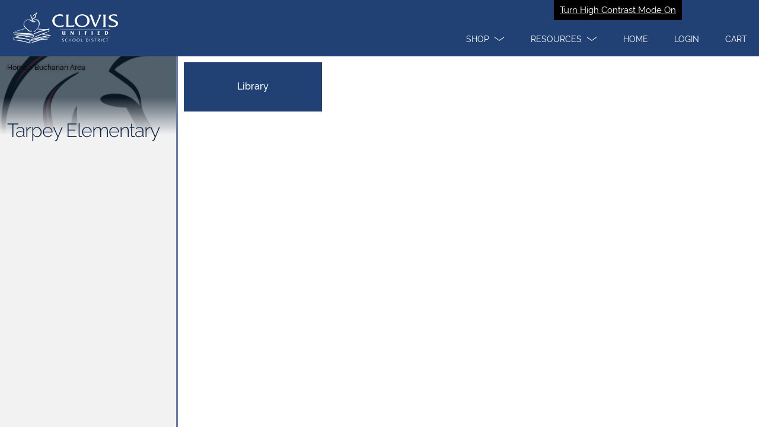

--- FILE ---
content_type: text/html; charset=utf-8
request_url: https://clovisusd.revtrak.net/buchanan-area/tarpey-elementary/
body_size: 2816
content:
<!DOCTYPE html>
<html ng-app="webstore" ng-controller="WebstoreCtrl" lang="en">
<head>
  <meta charset="utf-8" />
  <meta name="viewport" content="width=device-width, initial-scale=1">

  <title>Tarpey Elementary | Clovis Unified School District</title>

  <script>
    var showApplePay=false;
  </script>
  <!-- LogRocket -->
    <script src=https://cdn.lr-in-prod.com/LogRocket.min.js crossorigin="anonymous"></script>
    <script>
    LogRocket.init('tnu1el/webstore-xixx0', {
      mergeIframes: true,
      childDomains: ['*'],
      dom: {
        inputSanitizer: true,
      },
    });
    </script>

  <!-- Google Tag Manager -->
  <script>
    (function (w, d, s, l, i) {
      w[l] = w[l] || []; w[l].push({
        'gtm.start':
          new Date().getTime(), event: 'gtm.js'
      }); var f = d.getElementsByTagName(s)[0],
        j = d.createElement(s), dl = l != 'dataLayer' ? '&l=' + l : ''; j.async = true; j.src =
          'https://www.googletagmanager.com/gtm.js?id=' + i + dl; f.parentNode.insertBefore(j, f);
    })(window, document, 'script', 'dataLayer', 'GTM-KHKRTRF');</script>
  <!-- End Google Tag Manager -->
  <!-- compiled CSS -->
  <link rel="stylesheet" type="text/css" href="/assets/webstore-20260112.1.0.css" />
  <link rel="stylesheet" type="text/css" href="/colors/scheme" />
  <script>var globalUserAuthenticated = false;</script>
  <noscript>
    <meta http-equiv="refresh" content="0;URL=/errors/js.htm" />
  </noscript>
  <!--[if lt IE 8]>
    <meta http-equiv="refresh" content="0;URL=/errors/ie.htm" />
  <![endif]-->
  <link rel="canonical" href="https://www.vancopayments.com/education/online-payment-processing" />
</head>
<body class="itemPage webstore" ng-class="{showingHamburger:showingHamburger}" ng-init="showingHamburger = false">
  <!-- Google Tag Manager (noscript) -->
  <noscript>
    <iframe src="https://www.googletagmanager.com/ns.html?id=GTM-KHKRTRF"
            height="0" width="0" style="display:none;visibility:hidden"></iframe>
  </noscript>
  <!-- End Google Tag Manager (noscript) -->

  <div id="Top"></div>
  
    <script>
	window.webStoreName = "clovisusd";
	window.imgServerUrl = "images2.revtrak.net";
	window.idsEnabled = false;
	window.isAuthenticated = false;
	window.idsTenant = "";
	window.idsClientId = "";
	window.idsUrl = "id.vancoplatform.com";
	window.idsRedirectUrl = "https://clovisusd.revtrak.net/";
	window.colors = {"color":"#214174","altColor":"#5d5c5c","genColor1":"#142E59","genColor2":"#32558C","genColor3":"#4669A1","genColor4":"#627FAE","genColor5":"#8597B4"};
</script>
<header class="pageHeader bg-1 logoHeader" id="pageHeaderNav" aria-label="Page header">
    
    <a href="/colors/HighContrastModeSet" target="_self" role="button" class="highContrastModeLink" tabindex="1" rel="nofollow">Turn High Contrast Mode On</a>

    

        <div class="titlebar bg-1" role="banner" titlebar id="mobileMenuModalLogo" aria-label="Mobile Menu Modal">
            <a class="hamburgerToggle" tabindex="0" href="#" ng-click="showingHamburger = !showingHamburger" rt-enter="showingHamburger = !showingHamburger" aria-label="menu">
                <span class="iconBar one"></span><span class="iconBar two"></span><span class="iconBar three"></span>
            </a>
            <a href="/"  tabindex="0" aria-label="Clovis Unified School District homepage"><img class="logo" rt-img="Clovis_Banner2.png" rt-height="55" alt="Clovis Unified School District logo" style="text-indent:-9999px" /></a>
        </div>
    <nav class="primaryNavigation" aria-label="main menus">
        <div class="hamburger">
            <ul>
                    <li deep-blur="leaveDropdown()" ng-class="{'show-dropdown': openDropdown == 'products'}">
                        <a class="dropdown headerOption" id="main1" href="javascript:void(0)" ng-click="toggleDropdown('products')" tabindex="2" role="button" aria-label="Shop" aria-expanded="{{openDropdown == 'products'}}">
                            <span class="dropdown-text" title="Shop - click here">Shop</span>
                            <span class="adaHidden">- click here</span>
                            <span class="chevron"></span>
                        </a>
                        <div class="dropdownMenu">
                            <ul>
                                <li><a href="/2026-norcal-futures-water-polo-league/#list" ng-click="showingHamburger = false" tabindex="2">2026 Norcal Futures Water Polo League</a></li>
<li><a href="/buchanan-area/#list" ng-click="showingHamburger = false" tabindex="2">Buchanan Area</a></li>
<li><a href="/child-development/#list" ng-click="showingHamburger = false" tabindex="2">Child Development</a></li>
<li><a href="/chs-homecoming-dance-tickets-/#list" ng-click="showingHamburger = false" tabindex="2">CHS Homecoming Dance Tickets</a></li>
<li><a href="/clark-chaperones/#list" ng-click="showingHamburger = false" tabindex="2">Clark Chaperones</a></li>
<li><a href="/clark-ptc/#list" ng-click="showingHamburger = false" tabindex="2">Clark PTC</a></li>
<li><a href="/clovis-east-area/#list" ng-click="showingHamburger = false" tabindex="2">Clovis East Area</a></li>
<li><a href="/clovis-high-area/#list" ng-click="showingHamburger = false" tabindex="2">Clovis High Area</a></li>
<li><a href="/clovis-north-area/#list" ng-click="showingHamburger = false" tabindex="2">Clovis North Area</a></li>
<li><a href="/clovis-south-area/#list" ng-click="showingHamburger = false" tabindex="2">Clovis South Area</a></li>
<li><a href="/clovis-west-area/#list" ng-click="showingHamburger = false" tabindex="2">Clovis West Area</a></li>
<li><a href="/district-office/#list" ng-click="showingHamburger = false" tabindex="2">District Office</a></li>
<li><a href="/educational-services/#list" ng-click="showingHamburger = false" tabindex="2">Educational Services</a></li>

                            </ul>
                        </div>
                    </li>
                                    <li deep-blur="leaveDropdown()" ng-class="{'show-dropdown': openDropdown == 'services'}">
                        <a class="dropdown headerOption" href="javascript:void(0)" ng-click="toggleDropdown('services')" tabindex="2" role="button" aria-label="Resources" aria-expanded="{{openDropdown == 'services'}}">
                            <span class="dropdown-text" title="Resources - click here">Resources</span>
                            <span class="adaHidden">- click here</span>
                            <span class="chevron"></span>
                        </a>
                        <div class="dropdownMenu">
                            <ul>
                                <li><a href="/ContactUs" ng-click="showingHamburger = false" tabindex="2">Contact Us</a></li>
<li><a href="/FAQ" ng-click="showingHamburger = false" tabindex="2">FAQ</a></li>
<li><a href="/Products" ng-click="showingHamburger = false" tabindex="2">Products</a></li>

                            </ul>
                        </div>
                    </li>
                            </ul>
        </div>
        <div class="tabMenu">
            <ul>
                <li>
                    <a href="/" class="headerOption" tabindex="2"><span>Home</span></a>
                </li>
                    <li>
                        <a href="javascript:void(0)" class="headerOption" login-link tabindex="2" aria-label="Open Login" role="button"><span>Login</span></a>
                    </li>
                <li>
                    <a href="javascript:void(0)" tabindex="2" cart-link aria-label="open your cart" class="headerOption" role="button"><span>Cart</span> <span class="cartCount bg-4" cart-count></span></a>
                </li>
            </ul>
        </div>
    </nav>
</header>
<div id="maincontent"></div>


  <div style="display:none">
    <div id="google_translate_element"></div>
    <script>
			function googleTranslateElementInit() {
				new google.translate.TranslateElement({
					pageLanguage: 'en',
					//includedLanguages: 'ar,de,en,es,fr,hi,hmn,it,ja,ko,pl,pt,ru,tl,vi,zh-CN,zh-TW,so',
					gaTrack: true,
					gaId: 'UA-11197036-2',
					floatPosition: google.translate.TranslateElement.FloatPosition.TOP_RIGHT
				});
			}
    </script>
    <script src="//translate.google.com/translate_a/element.js?cb=googleTranslateElementInit"></script>
  </div>
<header-login></header-login>
<cart watch-class style="display: none"></cart>


  

<div ng-controller="GroupCtrl" class="groupsPage multipleItems content" ng-class="ItemsModel.View" role="main">
    <div class="itemsList" aria-label="items list">
        <header rt-button-img='Tarpey.png' rt-width='297' rt-img-params='{"size":"blockImg"}' class='g-banner'>
            <nav class="breadcrumbs" aria-label="breadcrumb navigation">
                <a href="/">Home</a>
                     > 
                    <a href="/buchanan-area/" title="Navigate back to Buchanan Area">Buchanan Area</a>
            </nav>
            <h1 class="groupName">
                <a ui-sref="webstore.group" onclick="document.getElementById('groupDisplay').style.display = 'block'" title="Navigate back to Tarpey Elementary">
                    Tarpey Elementary
                </a>
            </h1>
        </header>
        <ul>
        </ul>
    </div>
    <div id="groupDisplay" class="groupDetails">


<div class="blocks blocks-1 childGroups">
			<div class="b-1 b-w">
				<a class="block" href="/buchanan-area/tarpey-elementary/tarpey-library/">
					<div class="blockContent">
						<div class="inner">
							<div class="text">Library</div>
						</div>
					</div>
				</a>
			</div>

</div>

        <div class="groupDesc">
            
        </div>
    </div>
    <div class="itemDetail topSeperator">
        <nav class="breadcrumbs" aria-label="breadcrumb navigation">
            <a href="/">Home</a>
                 > 
                <a href="/buchanan-area/" title="Navigate back to Buchanan Area">Buchanan Area</a>
            > <a ui-sref="webstore.group" title="Navigate back to Tarpey Elementary">Back to Tarpey Elementary</a>
        </nav>
        <div class="itemView" ui-view></div>
    </div>
</div>


  
  <!-- compiled JavaScript -->
  <script type="text/javascript" src="/assets/webstore-20260112.1.0.js"></script>
  <!-- Google Analytics -->

  <script>
		window.ga = window.ga || function () { (ga.q = ga.q || []).push(arguments) }; ga.l = +new Date;
		ga('create', 'UA-11197036-2', 'auto');
		ga('set', 'contentGroup1', window.webStoreName);
		ga('send', 'pageview');
  </script>
  
    <script async src='https://www.google-analytics.com/analytics.js'></script>
    <script async defer src="https://www.vancoevents.com/us/widget.js"></script>
  <!-- End Google Analytics -->
<script language="javascript">
    function setGoogleTranslateTitle() {
        var gttIFrame = document.getElementById(':0.container');
        if (gttIFrame) {
            gttIFrame.setAttribute('title', 'Google Translate');
        }
    }

    window.onload = function () {
        setGoogleTranslateTitle();
    };
</script>
</body>
</html>


--- FILE ---
content_type: text/css; charset=utf-8
request_url: https://clovisusd.revtrak.net/colors/scheme
body_size: 868
content:





h1 {color:#214174;}
a {color:#4669A1;}
a:hover {color:#5d5c5c;}
a:focus {color:#5d5c5c;}

.bg-1, .bg-1-h:hover { background-color:#214174; }
.bg-2, .bg-2-h:hover { background-color:#142E59; }
.bg-3, .bg-3-h:hover { background-color:#32558C; }
.bg-4, .bg-4-h:hover { background-color:#4669A1; }
.bg-5, .bg-5-h:hover { background-color:#627FAE; }
.bg-alt, .bg-alt-h:hover { background-color:#5d5c5c; }

.fg-1, .fg-1-h:hover { color:#214174; }
.fg-2, .fg-2-h:hover { color:#142E59; }
.fg-3, .fg-3-h:hover { color:#32558C; }
.fg-4, .fg-4-h:hover { color:#4669A1; }
.fg-5, .fg-5-h:hover { color:#627FAE; }
.fg-alt, .fg-alt-h:hover { color:#5d5c5c; }

body.tilePage, .pageFooter { background-color:#8597B4; }
.banner .hamburgerToggle .iconBar {background-color:#214174;}
.banner .hamburgerToggle:hover > .iconBar{background-color:#5d5c5c;}
.banner .hamburgerToggle:focus > .iconBar{background-color:#5d5c5c;}
.logoHeader .hamburgerToggle:hover > .iconBar{background-color:#5d5c5c;}
.logoHeader .hamburgerToggle:focus > .iconBar{background-color:#5d5c5c;}

.button.button-primary,
button.button-primary,
input[type="submit"].button-primary,
input[type="reset"].button-primary,
input[type="button"].button-primary {
    background-color: #142E59;
	border-color: #142E59;
}
.button.stroke{
	border-color: #142E59;
	color: #142E59;
}

.locationIndicator{	border: .1rem solid #214174; }
.locationIndicator.current{ background: #214174; }
		

#btnContinueShoppingDesktop
{
	color: #142E59;
	border-color: #142E59;
}

#btnContinueShoppingDesktop:focus
{
	color: #5d5c5c;
	border-color: #32558C;
}

.button.button-primary:hover,
button.button-primary:hover,
input[type="submit"].button-primary:hover,
input[type="reset"].button-primary:hover,
input[type="button"].button-primary:hover,
.button.button-primary:focus,
button.button-primary:focus,
input[type="submit"].button-primary:focus,
input[type="reset"].button-primary:focus,
input[type="button"].button-primary:focus {
    background-color: #214174;
	border-color: #214174;
}

.pagination > li > a,
.pagination > li > span {
	color: #142E59;
	background-color: #fff;
}
.pagination > .active > a,
.pagination > .active > span,
.pagination > .active > a:hover,
.pagination > .active > span:hover,
.pagination > .active > a:focus,
.pagination > .active > span:focus {
	color: #fff;
	background-color: #142E59;
	border-color: #142E59;
}

input[type="email"]:focus, input[type="number"]:focus, input[type="search"]:focus, input[type="text"]:focus, input[type="tel"]:focus, input[type="url"]:focus, input[type="password"]:focus, textarea:focus, select:focus, input[type="email"].ng-touched.ng-invalid:focus, input[type="number"].ng-touched.ng-invalid:focus, input[type="search"].ng-touched.ng-invalid:focus, input[type="text"].ng-touched.ng-invalid:focus, input[type="tel"].ng-touched.ng-invalid:focus, input[type="url"].ng-touched.ng-invalid:focus, input[type="password"].ng-touched.ng-invalid:focus, textarea.ng-touched.ng-invalid:focus, select.ng-touched.ng-invalid:focus, .ng-submitted input[type="email"].ng-invalid:focus, .ng-submitted input[type="number"].ng-invalid:focus, .ng-submitted input[type="search"].ng-invalid:focus, .ng-submitted input[type="text"].ng-invalid:focus, .ng-submitted input[type="tel"].ng-invalid:focus, .ng-submitted input[type="url"].ng-invalid:focus, .ng-submitted input[type="password"].ng-invalid:focus, .ng-submitted textarea.ng-invalid:focus, .ng-submitted select.ng-invalid:focus {
	border-color: #5d5c5c!important;
}
.loading:after {border-left-color:#214174;}
.login form button,.login form .button {
	border-color: #142E59;
	color:#142E59;
}
.login form button:hover,.login form .button:hover {
	border-color: #214174;
	color:#214174;
}
.login .loginButton:after, .login .sendButton:after { border-right-color:#142E59; border-top-color:#142E59; }
.login .loginButton:before, .login .sendButton:before { border-right-color:#142E59; border-bottom-color:#142E59; }
.login .loginButton:hover:after, .login .sendButton:hover:after { border-right-color:#214174; border-top-color:#214174; }
.login .loginButton:hover:before, .login .sendButton:hover:before { border-right-color:#214174; border-bottom-color:#214174; }

.cart .cartHeader .button:hover { border-color:#214174; }
.cart .cartHeader .button:hover:after { border-right-color:#214174; border-top-color:#214174; }
.cart .cartHeader .button:hover:before { border-right-color:#214174; border-bottom-color:#214174; }

.groupsPage .itemLink { border-bottom-color:#214174; }
.groupsPage .selected > .roundIcon { background-color: #627FAE; }

.groupsPage .roundIcon-alert { background-color: #142E59; }
.groupsPage .roundIcon-success { background-color: #88be7d; }

.b-w:nth-child(7n + 1) .block,
.b-w:nth-child(7n + 1) .layer,
.s-w.c-1 .block,
.s-w.c-1 .layer {
	background-color: #214174;
}
.b-w:nth-child(7n + 2) .block,
.b-w:nth-child(7n + 2) .layer,
.s-w.c-2 .block,
.s-w.c-2 .layer  {
	background-color: #627FAE;
}
.b-w:nth-child(7n + 3) .block,
.b-w:nth-child(7n + 3) .layer,
.s-w.c-3 .block,
.s-w.c-3 .layer {
	background-color: #4C4C4C;
}
.b-w:nth-child(7n + 4) .block,
.b-w:nth-child(7n + 4) .layer,
.s-w.c-4 .block,
.s-w.c-4 .layer {
	background-color: #32558C;
}
.b-w:nth-child(7n + 5) .block,
.b-w:nth-child(7n + 5) .layer,
.s-w.c-5 .block,
.s-w.c-5 .layer {
	background-color: #2B2B2B;
}
.b-w:nth-child(7n + 6) .block,
.b-w:nth-child(7n + 6) .layer,
.s-w.c-6 .block,
.s-w.c-6 .layer {
	background-color: #142E59;
}
.b-w:nth-child(7n + 7) .block,
.b-w:nth-child(7n + 7) .layer,
.s-w.c-7 .block,
.s-w.c-7 .layer {
	background-color: #4669A1;
}

.multiLevelGroup .grid .gridItem:nth-child(7n + 1) > a{
	background-color: #214174;
	text-decoration: none;
}
.multiLevelGroup .grid .gridItem:nth-child(7n + 2) > a{
	background-color: #627FAE;	
	text-decoration: none;
}
.multiLevelGroup .grid .gridItem:nth-child(7n + 3) > a{
	background-color: #4C4C4C;	
	text-decoration: none;
}
.multiLevelGroup .grid .gridItem:nth-child(7n + 4) > a{
	background-color: #32558C;
	text-decoration: none;
}
.multiLevelGroup .grid .gridItem:nth-child(7n + 5) > a{
	background-color: #2B2B2B;
	text-decoration: none;
}
.multiLevelGroup .grid .gridItem:nth-child(7n + 6) > a{
	background-color: #142E59;
	text-decoration: none;
}
.multiLevelGroup .grid .gridItem:nth-child(7n + 7) > a{
	background-color: #4669A1;
	text-decoration: none;
}

.cart {border-top-color:#627FAE;}
.loginView {border-top-color:#214174;}

.allProductsPage .grid .gridItem>a,
.panel header {background-color:#142E59;}

.vis .fee .feeShade.shaded {background-color:#627FAE;}
.vis .feeDetails > a:hover {color:#214174;}
.vis .feeDetails > a:focus {color:#214174;}

.rzslider .rz-pointer {background-color:#32558C;}

.activeToggle {color:#32558C;}

.selectedPrice{background:#627FAE;}

@media(min - width:530px) {
	.block:nth-child(7n + 3) .block,
	.block:nth-child(7n + 3) .layer {
			background-color: #627FAE;
	}

	.block:nth-child(7n + 2) .block,
	.block:nth-child(7n + 2) .layer {
			background-color: #4C4C4C;
	}
}

@media (max-width:736px) {
	.primaryNavigation a {color:#4669A1;}
	body.showingHamburger .primaryNavigation a {border-left-color:#214174;border-bottom-color:#214174;color:#214174;}
	body.showingHamburger .primaryNavigation .hamburger { border-bottom-color:#4669A1;}
	.topSeperator {border-top: solid 2px #627FAE;}
}

@media (min-width:737px) {
	.primaryNavigation li ul, .logoHeader .primaryNavigation li ul { border-color:#214174; }
	.primaryNavigation li ul a, .logoHeader .primaryNavigation li ul a {color:#214174;}
	.primaryNavigation li ul a:hover, .logoHeader .primaryNavigation li ul a:hover {color:#5d5c5c;}
	.primaryNavigation li ul a:focus, .logoHeader .primaryNavigation li ul a:focus {color:#5d5c5c;}
	.banner .primaryNavigation {border-bottom-color:#627FAE;}
	.primaryNavigation .dropdown .chevron:before, .primaryNavigation .dropdown .chevron:after {background-color:#32558C;}
	.groupsPage .itemsList:before { background-color:#627FAE; }
	.groupsPage .visPayeeList:before { background-color:#627FAE; }					
	.groupsPage .itemsList .itemLink.selected { border-bottom-color:#627FAE; }
	.groupsPage .visPayeeList .visPayeeLink.selected { border-bottom-color:#627FAE; }
	.cart .cartHeader {background-color:#214174;}
	.cart .totals .checkoutButton:after { border-right-color:#32558C; border-top-color:#32558C; }
	.cart .totals .checkoutButton:before { border-right-color:#32558C; border-bottom-color:#32558C; }

	
	.b-w:nth-child(7n + 2) .block,
	.b-w:nth-child(7n + 2) .layer {
			background-color: #627FAE;
	}

	.b-w:nth-child(7n + 3) .block,
	.b-w:nth-child(7n + 3) .layer {
			background-color: #4C4C4C;
	}
}

}
